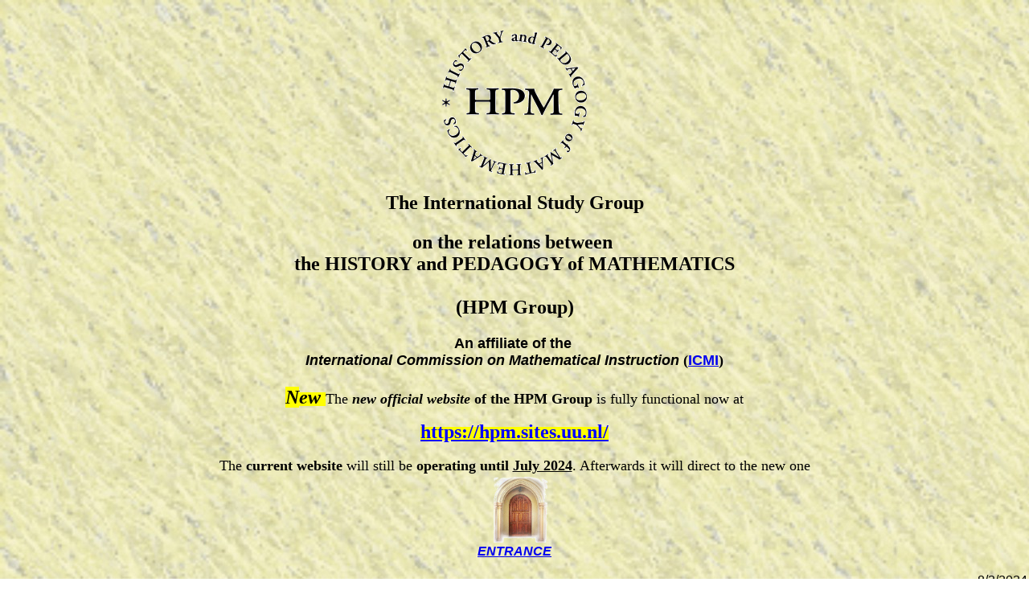

--- FILE ---
content_type: text/html; charset=UTF-8
request_url: http://www.clab.edc.uoc.gr/HPM/INDEX.HTM
body_size: 3820
content:
<html>

<head>
<meta name="GENERATOR" content="Microsoft FrontPage 6.0">
<meta name="ProgId" content="FrontPage.Editor.Document">
<meta http-equiv="Content-Type" content="text/html; charset=windows-1253">
<meta http-equiv="Content-Language" content="en-us">
<title>HISTORY and PEDAGOGY of MATHEMATICS</title>
</head>

<body background="Graphic19.jpg" topmargin="0" leftmargin="0">

<div align="left">
  <table border="0" cellspacing="1" width="100%" id="AutoNumber1">
    <tr>
      <td width="100%" colspan="6">
      <p align="center"><br>
      <br>
      <img border="0" src="logo_180x180.gif" width="180" height="180"></p>
      <h1 align="center"><font face="Times New Roman" size="+2">The 
      International Study Group</font></h1>
      <h1 align="center"><font face="Times New Roman" size="+2">on the relations 
      between&nbsp;<br>
      the HISTORY and PEDAGOGY
      </font><font face="Arial" size="+2">
      </font><font face="Times New Roman" size="+2">
 of MATHEMATICS<br>
      <br>
      (HPM Group)</font></h1>
      <div align="left">
        <h4 align="center"><font face="Arial"><font size="4">An<i> </i>
        affiliate of the&nbsp; <i><br>
 </i></font> <i><font size="4">
        International Commission on Mathematical Instruction </font> </i></font><font size="4" face="Times New Roman">(</font><a href="http://www.mathunion.org/ICMI/"><font size="4" face="Arial">ICMI</font></a><font size="4" face="Times New Roman">)</font></h4>
      </div>
		<div align="left">
        <p align="center">
<font face="Arial-BoldItalicMT">
		<font size="5"><i>
<span style="font-weight: 700; background-color: #FFFF00">N</span></i></font><span style="font-weight: 700; background-color: #FFFF00"><i><font face="Arial-BoldItalicMT" size="5">ew </font></i></span>
</font><span lang="EN-US" style="font-family: 'Times New Roman',serif">
		<font size="4">The <b><i>new official website</i> of the HPM Group</b> 
		is fully functional now at </font></span>
      </div>
		<div align="left">
        <p align="center"><span style="font-family: 'Times New Roman',serif">
		<a style="color: blue; text-decoration: underline; text-underline: single; font-weight: 700; background-color: #FFFF00" href="https://hpm.sites.uu.nl/">
		<span lang="EN-US"><font size="5">https://hpm.sites.uu.nl/</font></span></a></span><span lang="EN-US" style="font-size: 12.0pt; font-family: 'Times New Roman',serif"><br>
		<br>
		</span><font size="4">
		<span lang="EN-US" style="font-family: 'Times New Roman',serif">The <b>
		current website </b>will still be<b> operating until <u>July 2024</u></b>. 
		Afterwards it will direct to the new one</span></font></div>
      </td>
    </tr>
    <tr>
      <td width="17%">&nbsp;</td>
      <td width="25%">&nbsp;</td>
      <td width="17%">
      <p align="center"><a href="about%20HPM.htm">
      <img border="0" src="ARCHDOOR.gif" width="67" height="82" alt="Welcome"></a></td>
      <td width="9%">&nbsp;</td>
      <td width="16%">&nbsp;</td>
      <td width="16%">&nbsp;</td>
    </tr>
  </table>
</div>
<p align="center" style="margin-top: 0"><i><b><a href="about%20HPM.htm"><font face="Arial">ENTRANCE</font></a></b></i></p>
<table border="0" cellspacing="1" width="100%" id="AutoNumber2">
  <tr>
    <td width="100%" align="right"><font face="Arial"><b><font size="1">Last Updated:</font></b>
      8/3/2024</font></td>
  </tr>
  <tr>
    <td width="100%" align="right"><font size="1" face="Arial">This web page has been designed by <b>Th. 
    Zarkadi</b> &amp; <b>G. Anagnostakis</b> <br>
    and is maintained by <b><a href="mailto:k.tzanakis@uoc.gr">C. Tzanakis</a></b>
      </font><p>&nbsp;</p>
    </td>
  </tr>
</table>
<p align="right">&nbsp;</p>
<p>&nbsp;</p>

</body>

</html>